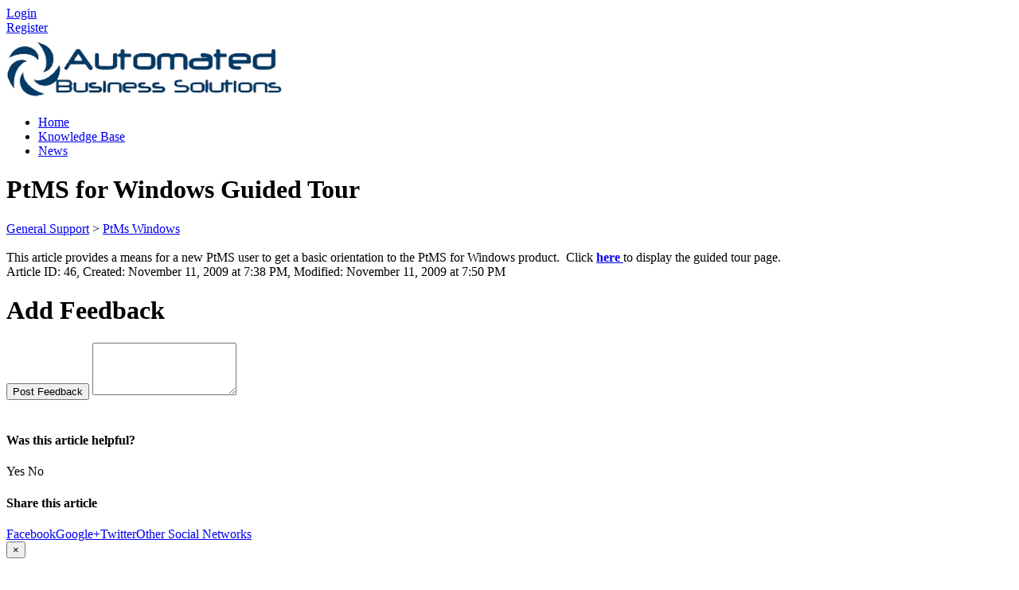

--- FILE ---
content_type: text/html; charset=utf-8
request_url: http://help.abs-pa.com/kb/a46/ptms-for-windows-guided-tour.aspx
body_size: 6503
content:
<!-- Copyright(c) 2003-2026 SmarterTools Inc.  All Rights Reserved. http://www.smartertools.com/ -->


<!DOCTYPE html>
<html>
<head>
<meta http-equiv='X-UA-Compatible' content='IE=edge' />
<meta name='viewport' content='width=device-width, initial-scale=1.0' />
<meta name='apple-mobile-web-app-capable' content='yes' />
<meta name='format-detection' content='telephone=no' />
<link rel='apple-touch-icon-precomposed' href='/Skin/Default/Images/iOS/track/apple-touch-icon.png' />
<link rel='apple-touch-icon-precomposed' sizes='72x72' href='/Skin/Default/Images/iOS/track/apple-touch-ipad.png' />
<link rel='apple-touch-icon-precomposed' sizes='114x114' href='/Skin/Default/Images/iOS/track/apple-touch-iphone4.png' />
<link rel='apple-touch-startup-image' href='/Skin/Default/Images/iOS/track/startup.png' />
<link rel='apple-touch-startup-image' href='/Skin/Default/Images/iOS/track/startup-ipad-pt.png' 
    media='screen and (min-device-width: 481px) and (max-device-width: 1024px) and (orientation:portrait)' />
<link rel='apple-touch-startup-image' href='/Skin/Default/Images/iOS/track/startup-ipad-ls.png' 
    media='screen and (min-device-width: 481px) and (max-device-width: 1024px) and (orientation:landscape)' />
<title>
	PtMS for Windows Guided Tour - Automated Business Solutions
</title>
<style>
	@-webkit-viewport { width: device-width; } @-moz-viewport { width: device-width; }
	ms-viewport { width: device-width; } o-viewport { width: device-width; } viewport { width: device-width; }
</style>
<link rel='stylesheet' href='/Skin/Default/CSS/StyleSheet.ashx?guid=YOPMF5NZO69&fileMask=Portal/Framework/' />
<link rel='stylesheet' href='/Skin/Default/CSS/StyleSheet.ashx?guid=YOPMF5NZO69&fileMask=Portal/&rtl=false&colorScheme=set-p.%232F6E8D%7cbb.%23D1E8FC%7cs.%2399FC0B%7cl.%230088CC%7cpm.%23519cde' />
<script type='text/javascript'>
	var pageProperties = []; pageProperties['VR'] = '/';
</script>
<!--[if lt IE 9]>
	<script src='/scripts/YOPMF5NZO69/ie-overrides.ashx'></script>
<![endif]-->

<style type="text/css">footer .col-md-10:before {content:"Copyright 2016 Automated Business Solutions"; display:block; margin-bottom:8px;}
footer .col-md-10 p {display:none;}</style>
<meta http-equiv="cache-control" content="no-cache"><meta http-equiv="pragma" content="no-cache"></head>

<body class=" ltr" dir="ltr">
    <form action="/kb/a46/ptms-for-windows-guided-tour.aspx" enctype="" id="aspnetForm" method="post" name="aspnetForm" target="">
<div>
<input type="hidden" name="__EVENTTARGET" id="__EVENTTARGET" value="" />
<input type="hidden" name="__EVENTARGUMENT" id="__EVENTARGUMENT" value="" />
<input type="hidden" name="__VIEWSTATE" id="__VIEWSTATE" value="HDx38tFhG3hLrrHPnpGUdpJN/OoXLmgevXoNnaS9agS3RCioP4jnRmnPpT3VUynVx6+bRZgtm8sDFdy9NTzy3DOi5mHAZISNrssGkNf3z+k=" />
</div>

<script type="text/javascript">
//<![CDATA[
var theForm = document.forms['aspnetForm'];
if (!theForm) {
    theForm = document.aspnetForm;
}
function __doPostBack(eventTarget, eventArgument) {
    if (!theForm.onsubmit || (theForm.onsubmit() != false)) {
        theForm.__EVENTTARGET.value = eventTarget;
        theForm.__EVENTARGUMENT.value = eventArgument;
        theForm.submit();
    }
}
//]]>
</script>



<script src="/ScriptResource.axd?d=[base64]" type="text/javascript"></script>
<div>

	<input type="hidden" name="__VIEWSTATEGENERATOR" id="__VIEWSTATEGENERATOR" value="DCC155E4" />
	<input type="hidden" name="__VIEWSTATEENCRYPTED" id="__VIEWSTATEENCRYPTED" value="" />
</div>
        <script type="text/javascript">
//<![CDATA[
Sys.WebForms.PageRequestManager._initialize('ctl00$ScriptManager1', 'aspnetForm', ['tctl00$UpdatePanel1','','tctl00$MPH$UpdatePanel1','','tctl00$MPH$ctl01$UPCommentsHeader','','tctl00$MPH$ctl01$UPComments','','tctl00$MPH$ctl01$UPAddNewComment',''], [], ['ctl00$MPH$ctl01$btnSubmit',''], 90, 'ctl00');
//]]>
</script>


        <div id="chattab"></div>

        <div id="wrap">
            
<div id='masterUserBar'>
<div class='container'>
<div class='row'>
<div class='col-xs-12 masterUserBarRowRight'>
<div class='item'><a data-toggle='modal' role='button' href='#loginModal' class='btn btn-primary btn-sm'>Login</a></div><div class='item'><a href='/Main/frmRegister.aspx' class='btn btn-primary btn-sm'>Register</a></div>
</div>
</div>
</div>
</div>

            <span id="ctl00_UpdatePanel1">
                    <div id="ctl00_TipTextDiv" class="tiptext">
                        
                    </div>
                </span>
            
<header class='MasterHeader'>
<div class='container'>
<div class='logo'>
<a href="http://help.abs-pa.com" title="Automated Business Solutions" target="_blank"><img src="/AvatarHandler.ashx?logoid=3937&key=618916543" alt="Automated Business Solutions" /></a>
</div>
</div>
</header>

            
<!-- TopNavigationBar -->
<div class='container'>
<div class='top-navigation-bar'>
<ul>
<li><a href='/Main/'><div class='fa fa-home fa-fw'></div><div>Home</div></a></li>
<li><a href='/kb/root.aspx' class='selected'><div class='fa fa-book fa-fw'></div><div>Knowledge Base</div></a></li>
<li><a href='/news/root.aspx'><div class='fa fa-rss fa-fw'></div><div>News</div></a></li>
</ul>
</div>
</div>

            
            
    <div class='container'>
        <div itemscope itemtype="http://schema.org/Article">
            <div class="row">
                <div class="col-sm-12">
                    
                </div>
            </div>
            <div id="ctl00_MPH_contents">
                <div class='row'>
                    <div class='article-content col-lg-12 col-md-12 col-sm-12'>
                        <h1 itemprop="name" class='withSubtitle'>
                            PtMS for Windows Guided Tour
                        </h1>
                        <div class='h1-subtitle h1-subtitle-pad-bottom'>
                            <a href = /kb/c1/general-support.aspx>General Support</a> &gt; <a href = /kb/c2/ptms-windows.aspx>PtMs Windows</a>
                        </div>
                    </div>
                </div>

                <div class='row'>
                    <div class='article-content col-lg-8 col-md-8 col-sm-8'>
                        <div itemprop='articleBody'><br />
This article provides a means for a new PtMS user to get a basic orientation to the PtMS for Windows product.  Click <a href="http://download.abs-pa.com/general/ptmswindows/tour/ptms_guidedtour.htm" target="_blank"><strong>here </strong></a>to display the guided tour page. 
</div>
                        
                        <div class='article-footer'><span>Article ID: 46</span>, <span itemprop='datePublished'>Created: November 11, 2009 at 7:38 PM</span>, <span itemprop='dateModified'>Modified: November 11, 2009 at 7:50 PM</span></div>
                        <div id="ctl00_MPH_UpdatePanel1">
	
                            <div id="ctl00_MPH_ctl01_KbCommentsDiv" class="KbComments">
    <div id="ctl00_MPH_ctl01_UPCommentsHeader">
		
                 
        
	</div>   

    <div id="ctl00_MPH_ctl01_UPComments">

	</div>
    
    <div id="ctl00_MPH_ctl01_UPAddNewComment">
		
            <div id="addNewComment">
                <h1 id="ctl00_MPH_ctl01_AddCommentHeaderText" class="EditorHeader">Add Feedback</h1>
                <input type="submit" name="ctl00$MPH$ctl01$btnSubmit" value="Post Feedback" onclick="$(&#39;#loginInfoMessage&#39;)[0].innerHTML = &quot;&lt;div class=&#39;alert alert-info&#39;>You must be logged in to perform this action.&lt;/div>&quot;; $(&#39;#loginModal&#39;).modal(&#39;show&#39;); return false;" id="ctl00_MPH_ctl01_btnSubmit" type="submit" class="btn btn-primary commentButton" style="display:inline; margin-bottom:21px;" />
                <textarea name="ctl00$MPH$ctl01$commentBox" id="commentBox" class="commentBox form-control" rows="4"></textarea>
                
            </div>
        
	</div>
</div>

</div>
                    </div>

                    <div class='col-lg-4 col-md-4 col-sm-4'>
                        <div class='side-links'>
                            

<div>
    <h4>Was this article helpful?</h4>

    <div id="votingButtonArea" class="vote-buttons" style="display:;">
        <a id="A1" class="btn btn-default btn-sm" onclick="frmKbArticle_voteUpClicked(this)" 
            data-kbarticleid="46">Yes</a>
        <a id="A2" class="btn btn-default btn-sm" onclick="frmKbArticle_voteDownClicked(this)" 
            data-kbarticleid="46">No</a>
    </div>

    <div id="votingResultsArea" style="display:none;">
        <div class='links'>Thanks for your feedback...</div>
    </div>

    <div id="votingButtonHelpfulCount" class="links notopmargin"></div>

</div>

                            
                            
                            <h4>Share this article</h4><div class='links'><a target='_blank' href='http://www.facebook.com/sharer.php?u=http%3a%2f%2fhelp.abs-pa.com%2fkb%2fa46%2fptms-for-windows-guided-tour.aspx&amp;t=PtMS+for+Windows+Guided+Tour'><i class='fa fa-facebook-square fa-lg fa-fw'></i><span>Facebook</span></a><a target='_blank' href='https://plus.google.com/share?url=http%3a%2f%2fhelp.abs-pa.com%2fkb%2fa46%2fptms-for-windows-guided-tour.aspx'><i class='fa fa-google-plus-square fa-lg fa-fw'></i><span>Google+</span></a><a target='_blank' href='http://twitter.com/home?status=PtMS+for+Windows+Guided+Tour+http%3a%2f%2fhelp.abs-pa.com%2fkb%2fa46%2fview'><i class='fa fa-twitter-square fa-lg fa-fw'></i><span>Twitter</span></a><a href='#shareModal' data-toggle='modal'><i class='fa fa-share-square fa-lg fa-fw'></i><span>Other Social Networks</span></a><div class='modal fade' id='shareModal' tabindex='-1' role='dialog' aria-labelledby='shareModalLabel' aria-hidden='true'><div class='modal-dialog'><div class='modal-content'><div class='modal-header'>   <button type='button' class='close' data-dismiss='modal' aria-hidden='true'>&times;</button>   <h4 class='modal-title' id='shareModalLabel'>Share With Others</h4></div><div class='modal-body sharing-dialog'><div class='row'><div class='col-sm-4'><a href='http://www.blinklist.com/index.php?Action=Blink/addblink.php&amp;Description=&amp;Url=http%3a%2f%2fhelp.abs-pa.com%2fkb%2fa46%2fptms-for-windows-guided-tour.aspx&amp;Title=SmarterTools+Inc.' target='_blank' class='btn btn-default btn-block'>BlinkList</a></div><div class='col-sm-4'><a href='http://blogmarks.net/my/new.php?mini=1&amp;simple=1&amp;url=http%3a%2f%2fhelp.abs-pa.com%2fkb%2fa46%2fptms-for-windows-guided-tour.aspx&amp;title=SmarterTools+Inc.' target='_blank' class='btn btn-default btn-block'>Blogmarks</a></div><div class='col-sm-4'><a href='http://del.icio.us/post?url=http%3a%2f%2fhelp.abs-pa.com%2fkb%2fa46%2fptms-for-windows-guided-tour.aspx&amp;title=SmarterTools+Inc.' target='_blank' class='btn btn-default btn-block'>del.icio.us</a></div></div><div class='row'><div class='col-sm-4'><a href='http://digg.com/submit?phase=2&amp;url=http%3a%2f%2fhelp.abs-pa.com%2fkb%2fa46%2fptms-for-windows-guided-tour.aspx&amp;title=SmarterTools+Inc.' target='_blank' class='btn btn-default btn-block'>Digg</a></div><div class='col-sm-4'><a href='http://www.diigo.com/post?url=http%3a%2f%2fhelp.abs-pa.com%2fkb%2fa46%2fptms-for-windows-guided-tour.aspx&amp;title=SmarterTools+Inc.' target='_blank' class='btn btn-default btn-block'>Diigo</a></div><div class='col-sm-4'><a href='http://www.facebook.com/sharer.php?u=http%3a%2f%2fhelp.abs-pa.com%2fkb%2fa46%2fptms-for-windows-guided-tour.aspx&amp;t=SmarterTools+Inc.' target='_blank' class='btn btn-default btn-block'>Facebook</a></div></div><div class='row'><div class='col-sm-4'><a href='http://friendfeed.com/?url=http%3a%2f%2fhelp.abs-pa.com%2fkb%2fa46%2fptms-for-windows-guided-tour.aspx&amp;title=SmarterTools+Inc.' target='_blank' class='btn btn-default btn-block'>FriendFeed</a></div><div class='col-sm-4'><a href='https://plus.google.com/share?url=http%3a%2f%2fhelp.abs-pa.com%2fkb%2fa46%2fptms-for-windows-guided-tour.aspx' target='_blank' class='btn btn-default btn-block'>Google+</a></div><div class='col-sm-4'><a href='http://www.linkedin.com/shareArticle?mini=true&amp;url=http%3a%2f%2fhelp.abs-pa.com%2fkb%2fa46%2fptms-for-windows-guided-tour.aspx&amp;title=SmarterTools+Inc.' target='_blank' class='btn btn-default btn-block'>LinkedIn</a></div></div><div class='row'><div class='col-sm-4'><a href='http://www.netvouz.com/action/submitBookmark?url=http%3a%2f%2fhelp.abs-pa.com%2fkb%2fa46%2fptms-for-windows-guided-tour.aspx&amp;title=SmarterTools+Inc.&amp;description=SmarterTools+Inc.' target='_blank' class='btn btn-default btn-block'>Netvouz</a></div><div class='col-sm-4'><a href='http://www.newsvine.com/_tools/seed&amp;save?u=http%3a%2f%2fhelp.abs-pa.com%2fkb%2fa46%2fptms-for-windows-guided-tour.aspx&amp;h=SmarterTools+Inc.' target='_blank' class='btn btn-default btn-block'>NewsVine</a></div><div class='col-sm-4'><a href='http://reddit.com/submit?url=http%3a%2f%2fhelp.abs-pa.com%2fkb%2fa46%2fptms-for-windows-guided-tour.aspx&amp;title=SmarterTools+Inc.' target='_blank' class='btn btn-default btn-block'>Reddit</a></div></div><div class='row'><div class='col-sm-4'><a href='http://www.stumbleupon.com/submit?url=http%3a%2f%2fhelp.abs-pa.com%2fkb%2fa46%2fptms-for-windows-guided-tour.aspx&amp;title=SmarterTools+Inc.' target='_blank' class='btn btn-default btn-block'>StumbleUpon</a></div><div class='col-sm-4'><a href='http://www.tumblr.com/share?v=3&amp;u=http%3a%2f%2fhelp.abs-pa.com%2fkb%2fa46%2fptms-for-windows-guided-tour.aspx&amp;t=SmarterTools+Inc.' target='_blank' class='btn btn-default btn-block'>Tumblr</a></div><div class='col-sm-4'><a href='http://twitter.com/home?status=SmarterTools+Inc.+http%3a%2f%2fhelp.abs-pa.com%2fkb%2fa46%2fview' target='_blank' class='btn btn-default btn-block'>Twitter</a></div></div><div class='row'><div class='col-sm-4'><a href='http://bookmarks.yahoo.com/toolbar/savebm?u=http%3a%2f%2fhelp.abs-pa.com%2fkb%2fa46%2fptms-for-windows-guided-tour.aspx&amp;t=SmarterTools+Inc.' target='_blank' class='btn btn-default btn-block'>Yahoo Bookmarks</a></div></div></div><div class='modal-footer'><button class='btn btn-default' data-dismiss='modal' aria-hidden='true' type='button'>Cancel</button></div></div></div></div><a href='#' onclick='window.focus(); window.print();'><i class='fa fa-print fa-lg fa-fw'></i><span>Print</span></a></div>
                            
                        </div>
                    </div>
                </div>
            </div>
        </div>
    </div>

            <div id="push"></div>
        </div>
        
<!-- MasterFooter -->
<footer>
<div class='container'>
<div class='row'>
<div class='col-md-10'>
<p><a href='https://www.smartertools.com/smartertrack/online-help-desk'>Help Desk Software</a> powered by <a href='http://www.smartertools.com/'>SmarterTrack 12.4</a></p>
<p>&copy; 2003-2026 <a href='http://www.smartertools.com/' target='_blank'>SmarterTools Inc.</a></p>
<p>By using this site, you are accepting cookies to store user state and login information.</p>
</div>
</div>
</div>
</footer>


        <asp:UpdatePanel UpdateMode="Conditional" ChildrenAsTriggers="false">
            
            <div id="ctl00_forgotPassModal" class="modal fade" tabindex="-1" role="dialog" aria-labelledby="forgotPassModalLabel" aria-hidden="true">
                <div class="modal-dialog">
                    <div class="modal-content">
                        <div class="modal-header">
                            <button id="btnForgotPasswordX" type="button" class="close" data-dismiss="modal" aria-hidden="true" clientidmode="Static">&times;</button>
                            <h4 id="ctl00_forgotPassTitle" class="modal-title">Forgot Login</h4>
                        </div>
                        <div class="modal-body">
                            <div id="forgotPassMessage"></div>
                            <p id="ctl00_forgotPassInstructions"><p>
Trouble logging in?  Simply enter your email address OR username in order to reset your password.
</p><p>
For faster and more reliable delivery, add <b>support&#64;abs-pa.com</b> to your trusted senders list in your email software.
</p></p>
                            <br />
                            <div class="form-horizontal" role="form">
                                <div class="form-group">
                                    <label class="col-md-3 control-label" for="EmailBox">
                                        Email Address</label>
                                    <div class="col-md-9">
                                        <div class="controls">
                                            <input name="ctl00$EmailBox" type="text" size="40" id="EmailBox" class="form-control" />
                                        </div>
                                    </div>
                                     <label id="ctl00_CenterOr" style="width:100%; text-align:center;">OR</label>
                                     <label class="col-md-3 control-label" for="UserNameBox">
                                        Username</label>
                                    <div class="col-md-9">
                                        <div class="controls">
                                            <input name="ctl00$UserNameBox" type="text" size="40" id="UserNameBox" class="form-control" />
                                        </div>
                                    </div>
                                </div>
                            </div>
                            <br />
                        </div>
                        <div class="modal-footer">

                            <button id="btnCancelFogotPassword" type="button" class="btn btn-default" data-dismiss="modal" clientidmode="Static">
                                Cancel</button>
                            <button type="button" class="btn btn-primary" data-dismiss="modal" id="sendResetEmail">
                                Reset Email</button>
                        </div>
                    </div>
                </div>
            </div>
        </asp:UpdatePanel>

        
        <div class="modal fade" id="loginModal" tabindex="-1" role="dialog" aria-labelledby="loginModalLabel" aria-hidden="true">
            <div class='modal-dialog'>
                <div class='modal-content'>
                    <div class="modal-header">
                        <button id="btnLoginX" type="button" class="close" data-dismiss="modal" aria-hidden="true" clientidmode="Static">&times;</button>
                        <h4 id="loginModalLabel" class="modal-title">Please log in below</h4>
                    </div>
                    <div class="modal-body">
                        <div id="loginMessage"></div>
                        <div id="loginInfoMessage"></div>
                        <div class="form-horizontal" role="form">
                            <div class="form-group">
                                <label id="ctl00_lblUsername" class="col-sm-3 control-label" for="loginUsername">Username</label>
                                <div class="col-sm-9">
                                    <div class="input-group">
                                        <span class='input-group-addon'><i class='fa fa-user fa-fw'></i></span>
                                        <input name="ctl00$loginUsername" type="text" id="loginUsername" class="form-control" placeholder="Username" />
                                    </div>
                                </div>
                            </div>
                            <div class="form-group">
                                <label id="ctl00_lblPassword" class="col-sm-3 control-label" for="loginPassword">Password</label>
                                <div class="col-sm-9">
                                    <div class="input-group">
                                        <span class="input-group-addon"><i class="fa fa-key fa-fw"></i></span>
                                        <input name="ctl00$loginPassword" type="password" id="loginPassword" class="form-control" placeholder="Password" />
                                    </div>
                                </div>
                            </div>
                            <div class="form-group">
                                <div class="col-sm-offset-3 col-sm-9">
                                    <div class="checkbox">
                                        <label>
                                            <input type="checkbox" id="loginRememberMe">
                                            Remember Me
                                        </label>
                                    </div>
                                </div>
                            </div>
                            <div class="form-group">
                                <div class="col-sm-offset-3 col-sm-9">
                                    <a href="../MasterPages/#" id="ctl00_lnkForgotPassword" onclick="$(&#39;#loginModal&#39;).modal(&#39;hide&#39;); $(&#39;#ctl00_forgotPassModal&#39;).modal(&#39;show&#39;); return false;">Forgot your password?</a>
                                </div>
                            </div>
                        </div>
                    </div>
                    <div class="modal-footer">
                        <button id="btnCloseLogin" class="btn btn-default" data-dismiss="modal" aria-hidden="true" type="button">Close</button>
                        <button onclick="__doPostBack('ctl00$btnRegister','')" id="ctl00_btnRegister" class="btn btn-default" data-dismiss="modal" aria-hidden="true" type="button">Register</button>
                        <button id="loginSubmitButton" class="btn btn-primary noFadeDisabled">Login</button>
                    </div>
                </div>
            </div>
        </div>

        <!-- NOT LOGGED IN MODAL -->
        <div class="modal fade" id="notLoggedIn" tabindex="-1" role="dialog" aria-labelledby="myModalLabel" aria-hidden="true">
            <div class="modal-dialog">
                <div class="modal-content">
                    <div class="modal-header">
                        <button type="button" class="close" data-dismiss="modal" aria-hidden="true">&times;</button>
                        <h3 id="ctl00_notLoggedInTitle" class="modal-title">Not Logged In</h3>
                    </div>
                    <div class="modal-body">
                        <div class="form-horizontal" role="form">
                            <div class="form-group">
                                <span id="ctl00_notLoggedInText" class="col-md-12 control-label" for="EmailBox">You must be logged in to perform this action.</span>
                            </div>
                        </div>
                    </div>
                    <div class="modal-footer">
                        <button type="button" class="btn btn-default" data-dismiss="modal">Ok</button>
                    </div>
                </div>
            </div>
        </div>

        
        <script type="text/javascript" src="/scripts/YOPMF5NZO69/jquery.ashx"></script>

        <!--Reference the SignalR library. -->
        <script src="/Scripts/jquery.signalR-2.2.0.min.js"></script>
        <!--Reference the autogenerated SignalR hub script. -->
        <script src="/signalr/hubs"></script>

        
    
	<script type="text/javascript" src="/scripts/YOPMF5NZO69/masks.ashx?fileMask=Specific/Comments"></script>

    
	<script type="text/javascript" src="/scripts/YOPMF5NZO69/masks.ashx?fileMask=Specific/Ratings;HyperWindow.js;HyperSwipe.js"></script>

    <script language="javascript" type="text/javascript">
        function frmKbArticle_voteDownClicked(thisItem) {
            var kbArticleID = $(thisItem).attr('data-kbArticleID');
            $.ajax({
                context: thisItem,
                url: '/HttpHandlers/Portal/KB/VoteDown.ashx',
                type: 'post',
                dataType: 'json',
                success: function (data) {
                    $('#votingButtonArea').hide();
                    $('#votingButtonHelpfulCount').text(data.results.helpfulNote);
                    $('#votingResultsArea').show();
                },
                data: { kbArticleID: kbArticleID }
            });
        }

        function frmKbArticle_voteUpClicked(thisItem) {
            var kbArticleID = $(thisItem).attr('data-kbArticleID');
            $.ajax({
                context: thisItem,
                url: '/HttpHandlers/Portal/KB/VoteUp.ashx',
                type: 'post',
                dataType: 'json',
                success: function (data) {
                    $('#votingButtonArea').hide();
                    $('#votingButtonHelpfulCount').text(data.results.helpfulNote);
                    $('#votingResultsArea').show();
                },
                data: { kbArticleID: kbArticleID }
            });
        }
    </script>

        <script type="text/javascript" src="/scripts/YOPMF5NZO69/portal-common.ashx"></script>
        <script>
            var cookieEnabled = (navigator.cookieEnabled) ? true : false;

            if (typeof navigator.cookieEnabled == "undefined" && !cookieEnabled) {
                document.cookie = "testcookie";
                cookieEnabled = (document.cookie.indexOf("testcookie") != -1) ? true : false;
            }

            if (!cookieEnabled) {
                $('#loginMessage').html("<div class='alert alert-danger'><i class='fa fa-exclamation-triangle fa-2x pull-left'></i>" + "Cookies Must Be Enabled To Login" + "</div>");
            }
        </script>
        
        <script>
(function() {
  var c = document.createElement('script');
  c.type = 'text/javascript'; c.async = true;
  c.src = "/ChatLink.ashx?id=chattab&config=0";
  var s = document.getElementsByTagName('script')[0];
  s.parentNode.insertBefore(c,s);
})();
</script>


    
<script>
function smarterTrackWhosOn_TrackPage(a) {
a.TrackPage();
}
</script>
<script type='text/javascript' src='/ST.ashx?scriptonly=true'></script>

<script type="text/javascript">
//<![CDATA[
 $('#commentBox').focus(function() {$('#loginInfoMessage')[0].innerHTML = "<div class='alert alert-info'>You must be logged in to perform this action.</div>"; $('#loginModal').modal('show'); return false;});//]]>
</script>
</form>
</body>
</html>


--- FILE ---
content_type: text/javascript
request_url: http://help.abs-pa.com/scripts/YOPMF5NZO69/portal-common.ashx
body_size: 12327
content:
/* bootstrap.min.js - CACHE HIT */

/*!
 * Bootstrap v3.0.0
 *
 * Copyright 2013 Twitter, Inc
 * Licensed under the Apache License v2.0
 * http://www.apache.org/licenses/LICENSE-2.0
 *
 * Designed and built with all the love in the world @twitter by @mdo and @fat.
 */

+function(a){"use strict";var b='[data-dismiss="alert"]',c=function(c){a(c).on("click",b,this.close)};c.prototype.close=function(b){function f(){e.trigger("closed.bs.alert").remove()}var c=a(this),d=c.attr("data-target");d||(d=c.attr("href"),d=d&&d.replace(/.*(?=#[^\s]*$)/,""));var e=a(d);b&&b.preventDefault(),e.length||(e=c.hasClass("alert")?c:c.parent()),e.trigger(b=a.Event("close.bs.alert"));if(b.isDefaultPrevented())return;e.removeClass("in"),a.support.transition&&e.hasClass("fade")?e.one(a.support.transition.end,f).emulateTransitionEnd(150):f()};var d=a.fn.alert;a.fn.alert=function(b){return this.each(function(){var d=a(this),e=d.data("bs.alert");e||d.data("bs.alert",e=new c(this)),typeof b=="string"&&e[b].call(d)})},a.fn.alert.Constructor=c,a.fn.alert.noConflict=function(){return a.fn.alert=d,this},a(document).on("click.bs.alert.data-api",b,c.prototype.close)}(window.jQuery),+function(a){"use strict";var b=function(c,d){this.$element=a(c),this.options=a.extend({},b.DEFAULTS,d)};b.DEFAULTS={loadingText:"loading..."},b.prototype.setState=function(a){var b="disabled",c=this.$element,d=c.is("input")?"val":"html",e=c.data();a+="Text",e.resetText||c.data("resetText",c[d]()),c[d](e[a]||this.options[a]),setTimeout(function(){a=="loadingText"?c.addClass(b).attr(b,b):c.removeClass(b).removeAttr(b)},0)},b.prototype.toggle=function(){var a=this.$element.closest('[data-toggle="buttons"]');if(a.length){var b=this.$element.find("input").prop("checked",!this.$element.hasClass("active")).trigger("change");b.prop("type")==="radio"&&a.find(".active").removeClass("active")}this.$element.toggleClass("active")};var c=a.fn.button;a.fn.button=function(c){return this.each(function(){var d=a(this),e=d.data("bs.button"),f=typeof c=="object"&&c;e||d.data("bs.button",e=new b(this,f)),c=="toggle"?e.toggle():c&&e.setState(c)})},a.fn.button.Constructor=b,a.fn.button.noConflict=function(){return a.fn.button=c,this},a(document).on("click.bs.button.data-api","[data-toggle^=button]",function(b){var c=a(b.target);c.hasClass("btn")||(c=c.closest(".btn")),c.button("toggle"),b.preventDefault()})}(window.jQuery),+function(a){"use strict";var b=function(b,c){this.$element=a(b),this.$indicators=this.$element.find(".carousel-indicators"),this.options=c,this.paused=this.sliding=this.interval=this.$active=this.$items=null,this.options.pause=="hover"&&this.$element.on("mouseenter",a.proxy(this.pause,this)).on("mouseleave",a.proxy(this.cycle,this))};b.DEFAULTS={interval:5e3,pause:"hover",wrap:!0},b.prototype.cycle=function(b){return b||(this.paused=!1),this.interval&&clearInterval(this.interval),this.options.interval&&!this.paused&&(this.interval=setInterval(a.proxy(this.next,this),this.options.interval)),this},b.prototype.getActiveIndex=function(){return this.$active=this.$element.find(".item.active"),this.$items=this.$active.parent().children(),this.$items.index(this.$active)},b.prototype.to=function(b){var c=this,d=this.getActiveIndex();if(b>this.$items.length-1||b<0)return;return this.sliding?this.$element.one("slid",function(){c.to(b)}):d==b?this.pause().cycle():this.slide(b>d?"next":"prev",a(this.$items[b]))},b.prototype.pause=function(b){return b||(this.paused=!0),this.$element.find(".next, .prev").length&&a.support.transition.end&&(this.$element.trigger(a.support.transition.end),this.cycle(!0)),this.interval=clearInterval(this.interval),this},b.prototype.next=function(){if(this.sliding)return;return this.slide("next")},b.prototype.prev=function(){if(this.sliding)return;return this.slide("prev")},b.prototype.slide=function(b,c){var d=this.$element.find(".item.active"),e=c||d[b](),f=this.interval,g=b=="next"?"left":"right",h=b=="next"?"first":"last",i=this;if(!e.length){if(!this.options.wrap)return;e=this.$element.find(".item")[h]()}this.sliding=!0,f&&this.pause();var j=a.Event("slide.bs.carousel",{relatedTarget:e[0],direction:g});if(e.hasClass("active"))return;this.$indicators.length&&(this.$indicators.find(".active").removeClass("active"),this.$element.one("slid",function(){var b=a(i.$indicators.children()[i.getActiveIndex()]);b&&b.addClass("active")}));if(a.support.transition&&this.$element.hasClass("slide")){this.$element.trigger(j);if(j.isDefaultPrevented())return;e.addClass(b),e[0].offsetWidth,d.addClass(g),e.addClass(g),d.one(a.support.transition.end,function(){e.removeClass([b,g].join(" ")).addClass("active"),d.removeClass(["active",g].join(" ")),i.sliding=!1,setTimeout(function(){i.$element.trigger("slid")},0)}).emulateTransitionEnd(600)}else{this.$element.trigger(j);if(j.isDefaultPrevented())return;d.removeClass("active"),e.addClass("active"),this.sliding=!1,this.$element.trigger("slid")}return f&&this.cycle(),this};var c=a.fn.carousel;a.fn.carousel=function(c){return this.each(function(){var d=a(this),e=d.data("bs.carousel"),f=a.extend({},b.DEFAULTS,d.data(),typeof c=="object"&&c),g=typeof c=="string"?c:f.slide;e||d.data("bs.carousel",e=new b(this,f)),typeof c=="number"?e.to(c):g?e[g]():f.interval&&e.pause().cycle()})},a.fn.carousel.Constructor=b,a.fn.carousel.noConflict=function(){return a.fn.carousel=c,this},a(document).on("click.bs.carousel.data-api","[data-slide], [data-slide-to]",function(b){var c=a(this),d,e=a(c.attr("data-target")||(d=c.attr("href"))&&d.replace(/.*(?=#[^\s]+$)/,"")),f=a.extend({},e.data(),c.data()),g=c.attr("data-slide-to");g&&(f.interval=!1),e.carousel(f),(g=c.attr("data-slide-to"))&&e.data("bs.carousel").to(g),b.preventDefault()}),a(window).on("load",function(){a('[data-ride="carousel"]').each(function(){var b=a(this);b.carousel(b.data())})})}(window.jQuery),+function(a){function e(){a(b).remove(),a(c).each(function(b){var c=f(a(this));if(!c.hasClass("open"))return;c.trigger(b=a.Event("hide.bs.dropdown"));if(b.isDefaultPrevented())return;c.removeClass("open").trigger("hidden.bs.dropdown")})}function f(b){var c=b.attr("data-target");c||(c=b.attr("href"),c=c&&/#/.test(c)&&c.replace(/.*(?=#[^\s]*$)/,""));var d=c&&a(c);return d&&d.length?d:b.parent()}"use strict";var b=".dropdown-backdrop",c="[data-toggle=dropdown]",d=function(b){var c=a(b).on("click.bs.dropdown",this.toggle)};d.prototype.toggle=function(b){var c=a(this);if(c.is(".disabled, :disabled"))return;var d=f(c),g=d.hasClass("open");e();if(!g){"ontouchstart"in document.documentElement&&!d.closest(".navbar-nav").length&&a('<div class="dropdown-backdrop"/>').insertAfter(a(this)).on("click",e),d.trigger(b=a.Event("show.bs.dropdown"));if(b.isDefaultPrevented())return;d.toggleClass("open").trigger("shown.bs.dropdown"),c.focus()}return!1},d.prototype.keydown=function(b){if(!/(38|40|27)/.test(b.keyCode))return;var d=a(this);b.preventDefault(),b.stopPropagation();if(d.is(".disabled, :disabled"))return;var e=f(d),g=e.hasClass("open");if(!g||g&&b.keyCode==27)return b.which==27&&e.find(c).focus(),d.click();var h=a("[role=menu] li:not(.divider):visible a",e);if(!h.length)return;var i=h.index(h.filter(":focus"));b.keyCode==38&&i>0&&i--,b.keyCode==40&&i<h.length-1&&i++,~i||(i=0),h.eq(i).focus()};var g=a.fn.dropdown;a.fn.dropdown=function(b){return this.each(function(){var c=a(this),e=c.data("dropdown");e||c.data("dropdown",e=new d(this)),typeof b=="string"&&e[b].call(c)})},a.fn.dropdown.Constructor=d,a.fn.dropdown.noConflict=function(){return a.fn.dropdown=g,this},a(document).on("click.bs.dropdown.data-api",e).on("click.bs.dropdown.data-api",".dropdown form",function(a){a.stopPropagation()}).on("click.bs.dropdown.data-api",c,d.prototype.toggle).on("keydown.bs.dropdown.data-api",c+", [role=menu]",d.prototype.keydown)}(window.jQuery),+function(a){"use strict";var b=function(b,c){this.options=c,this.$element=a(b),this.$backdrop=this.isShown=null,this.options.remote&&this.$element.load(this.options.remote)};b.DEFAULTS={backdrop:!0,keyboard:!0,show:!0},b.prototype.toggle=function(a){return this[this.isShown?"hide":"show"](a)},b.prototype.show=function(b){var c=this,d=a.Event("show.bs.modal",{relatedTarget:b});this.$element.trigger(d);if(this.isShown||d.isDefaultPrevented())return;this.isShown=!0,this.escape(),this.$element.on("click.dismiss.modal",'[data-dismiss="modal"]',a.proxy(this.hide,this)),this.backdrop(function(){var d=a.support.transition&&c.$element.hasClass("fade");c.$element.parent().length||c.$element.appendTo(document.body),c.$element.show(),d&&c.$element[0].offsetWidth,c.$element.addClass("in").attr("aria-hidden",!1),c.enforceFocus();var e=a.Event("shown.bs.modal",{relatedTarget:b});d?c.$element.find(".modal-dialog").one(a.support.transition.end,function(){c.$element.focus().trigger(e)}).emulateTransitionEnd(300):c.$element.focus().trigger(e)})},b.prototype.hide=function(b){b&&b.preventDefault(),b=a.Event("hide.bs.modal"),this.$element.trigger(b);if(!this.isShown||b.isDefaultPrevented())return;this.isShown=!1,this.escape(),a(document).off("focusin.bs.modal"),this.$element.removeClass("in").attr("aria-hidden",!0).off("click.dismiss.modal"),a.support.transition&&this.$element.hasClass("fade")?this.$element.one(a.support.transition.end,a.proxy(this.hideModal,this)).emulateTransitionEnd(300):this.hideModal()},b.prototype.enforceFocus=function(){a(document).off("focusin.bs.modal").on("focusin.bs.modal",a.proxy(function(a){this.$element[0]!==a.target&&!this.$element.has(a.target).length&&this.$element.focus()},this))},b.prototype.escape=function(){this.isShown&&this.options.keyboard?this.$element.on("keyup.dismiss.bs.modal",a.proxy(function(a){a.which==27&&this.hide()},this)):this.isShown||this.$element.off("keyup.dismiss.bs.modal")},b.prototype.hideModal=function(){var a=this;this.$element.hide(),this.backdrop(function(){a.removeBackdrop(),a.$element.trigger("hidden.bs.modal")})},b.prototype.removeBackdrop=function(){this.$backdrop&&this.$backdrop.remove(),this.$backdrop=null},b.prototype.backdrop=function(b){var c=this,d=this.$element.hasClass("fade")?"fade":"";if(this.isShown&&this.options.backdrop){var e=a.support.transition&&d;this.$backdrop=a('<div class="modal-backdrop '+d+'" />').appendTo(document.body),this.$element.on("click.dismiss.modal",a.proxy(function(a){if(a.target!==a.currentTarget)return;this.options.backdrop=="static"?this.$element[0].focus.call(this.$element[0]):this.hide.call(this)},this)),e&&this.$backdrop[0].offsetWidth,this.$backdrop.addClass("in");if(!b)return;e?this.$backdrop.one(a.support.transition.end,b).emulateTransitionEnd(150):b()}else!this.isShown&&this.$backdrop?(this.$backdrop.removeClass("in"),a.support.transition&&this.$element.hasClass("fade")?this.$backdrop.one(a.support.transition.end,b).emulateTransitionEnd(150):b()):b&&b()};var c=a.fn.modal;a.fn.modal=function(c,d){return this.each(function(){var e=a(this),f=e.data("bs.modal"),g=a.extend({},b.DEFAULTS,e.data(),typeof c=="object"&&c);f||e.data("bs.modal",f=new b(this,g)),typeof c=="string"?f[c](d):g.show&&f.show(d)})},a.fn.modal.Constructor=b,a.fn.modal.noConflict=function(){return a.fn.modal=c,this},a(document).on("click.bs.modal.data-api",'[data-toggle="modal"]',function(b){var c=a(this),d=c.attr("href"),e=a(c.attr("data-target")||d&&d.replace(/.*(?=#[^\s]+$)/,"")),f=e.data("modal")?"toggle":a.extend({remote:!/#/.test(d)&&d},e.data(),c.data());b.preventDefault(),e.modal(f,this).one("hide",function(){c.is(":visible")&&c.focus()})}),a(document).on("show.bs.modal",".modal",function(){a(document.body).addClass("modal-open")}).on("hidden.bs.modal",".modal",function(){a(document.body).removeClass("modal-open")})}(window.jQuery),+function(a){"use strict";var b=function(a,b){this.type=this.options=this.enabled=this.timeout=this.hoverState=this.$element=null,this.init("tooltip",a,b)};b.DEFAULTS={animation:!0,placement:"top",selector:!1,template:'<div class="tooltip"><div class="tooltip-arrow"></div><div class="tooltip-inner"></div></div>',trigger:"hover focus",title:"",delay:0,html:!1,container:!1},b.prototype.init=function(b,c,d){this.enabled=!0,this.type=b,this.$element=a(c),this.options=this.getOptions(d);var e=this.options.trigger.split(" ");for(var f=e.length;f--;){var g=e[f];if(g=="click")this.$element.on("click."+this.type,this.options.selector,a.proxy(this.toggle,this));else if(g!="manual"){var h=g=="hover"?"mouseenter":"focus",i=g=="hover"?"mouseleave":"blur";this.$element.on(h+"."+this.type,this.options.selector,a.proxy(this.enter,this)),this.$element.on(i+"."+this.type,this.options.selector,a.proxy(this.leave,this))}}this.options.selector?this._options=a.extend({},this.options,{trigger:"manual",selector:""}):this.fixTitle()},b.prototype.getDefaults=function(){return b.DEFAULTS},b.prototype.getOptions=function(b){return b=a.extend({},this.getDefaults(),this.$element.data(),b),b.delay&&typeof b.delay=="number"&&(b.delay={show:b.delay,hide:b.delay}),b},b.prototype.getDelegateOptions=function(){var b={},c=this.getDefaults();return this._options&&a.each(this._options,function(a,d){c[a]!=d&&(b[a]=d)}),b},b.prototype.enter=function(b){var c=b instanceof this.constructor?b:a(b.currentTarget)[this.type](this.getDelegateOptions()).data("bs."+this.type);clearTimeout(c.timeout),c.hoverState="in";if(!c.options.delay||!c.options.delay.show)return c.show();c.timeout=setTimeout(function(){c.hoverState=="in"&&c.show()},c.options.delay.show)},b.prototype.leave=function(b){var c=b instanceof this.constructor?b:a(b.currentTarget)[this.type](this.getDelegateOptions()).data("bs."+this.type);clearTimeout(c.timeout),c.hoverState="out";if(!c.options.delay||!c.options.delay.hide)return c.hide();c.timeout=setTimeout(function(){c.hoverState=="out"&&c.hide()},c.options.delay.hide)},b.prototype.show=function(){var b=a.Event("show.bs."+this.type);if(this.hasContent()&&this.enabled){this.$element.trigger(b);if(b.isDefaultPrevented())return;var c=this.tip();this.setContent(),this.options.animation&&c.addClass("fade");var d=typeof this.options.placement=="function"?this.options.placement.call(this,c[0],this.$element[0]):this.options.placement,e=/\s?auto?\s?/i,f=e.test(d);f&&(d=d.replace(e,"")||"top"),c.detach().css({top:0,left:0,display:"block"}).addClass(d),this.options.container?c.appendTo(this.options.container):c.insertAfter(this.$element);var g=this.getPosition(),h=c[0].offsetWidth,i=c[0].offsetHeight;if(f){var j=this.$element.parent(),k=d,l=document.documentElement.scrollTop||document.body.scrollTop,m=this.options.container=="body"?window.innerWidth:j.outerWidth(),n=this.options.container=="body"?window.innerHeight:j.outerHeight(),o=this.options.container=="body"?0:j.offset().left;d=d=="bottom"&&g.top+g.height+i-l>n?"top":d=="top"&&g.top-l-i<0?"bottom":d=="right"&&g.right+h>m?"left":d=="left"&&g.left-h<o?"right":d,c.removeClass(k).addClass(d)}var p=this.getCalculatedOffset(d,g,h,i);this.applyPlacement(p,d),this.$element.trigger("shown.bs."+this.type)}},b.prototype.applyPlacement=function(a,b){var c,d=this.tip(),e=d[0].offsetWidth,f=d[0].offsetHeight,g=parseInt(d.css("margin-top"),10),h=parseInt(d.css("margin-left"),10);isNaN(g)&&(g=0),isNaN(h)&&(h=0),a.top=a.top+g,a.left=a.left+h,d.offset(a).addClass("in");var i=d[0].offsetWidth,j=d[0].offsetHeight;b=="top"&&j!=f&&(c=!0,a.top=a.top+f-j);if(/bottom|top/.test(b)){var k=0;a.left<0&&(k=a.left*-2,a.left=0,d.offset(a),i=d[0].offsetWidth,j=d[0].offsetHeight),this.replaceArrow(k-e+i,i,"left")}else this.replaceArrow(j-f,j,"top");c&&d.offset(a)},b.prototype.replaceArrow=function(a,b,c){this.arrow().css(c,a?50*(1-a/b)+"%":"")},b.prototype.setContent=function(){var a=this.tip(),b=this.getTitle();a.find(".tooltip-inner")[this.options.html?"html":"text"](b),a.removeClass("fade in top bottom left right")},b.prototype.hide=function(){function e(){b.hoverState!="in"&&c.detach()}var b=this,c=this.tip(),d=a.Event("hide.bs."+this.type);this.$element.trigger(d);if(d.isDefaultPrevented())return;return c.removeClass("in"),a.support.transition&&this.$tip.hasClass("fade")?c.one(a.support.transition.end,e).emulateTransitionEnd(150):e(),this.$element.trigger("hidden.bs."+this.type),this},b.prototype.fixTitle=function(){var a=this.$element;(a.attr("title")||typeof a.attr("data-original-title")!="string")&&a.attr("data-original-title",a.attr("title")||"").attr("title","")},b.prototype.hasContent=function(){return this.getTitle()},b.prototype.getPosition=function(){var b=this.$element[0];return a.extend({},typeof b.getBoundingClientRect=="function"?b.getBoundingClientRect():{width:b.offsetWidth,height:b.offsetHeight},this.$element.offset())},b.prototype.getCalculatedOffset=function(a,b,c,d){return a=="bottom"?{top:b.top+b.height,left:b.left+b.width/2-c/2}:a=="top"?{top:b.top-d,left:b.left+b.width/2-c/2}:a=="left"?{top:b.top+b.height/2-d/2,left:b.left-c}:{top:b.top+b.height/2-d/2,left:b.left+b.width}},b.prototype.getTitle=function(){var a,b=this.$element,c=this.options;return a=b.attr("data-original-title")||(typeof c.title=="function"?c.title.call(b[0]):c.title),a},b.prototype.tip=function(){return this.$tip=this.$tip||a(this.options.template)},b.prototype.arrow=function(){return this.$arrow=this.$arrow||this.tip().find(".tooltip-arrow")},b.prototype.validate=function(){this.$element[0].parentNode||(this.hide(),this.$element=null,this.options=null)},b.prototype.enable=function(){this.enabled=!0},b.prototype.disable=function(){this.enabled=!1},b.prototype.toggleEnabled=function(){this.enabled=!this.enabled},b.prototype.toggle=function(b){var c=b?a(b.currentTarget)[this.type](this.getDelegateOptions()).data("bs."+this.type):this;c.tip().hasClass("in")?c.leave(c):c.enter(c)},b.prototype.destroy=function(){this.hide().$element.off("."+this.type).removeData("bs."+this.type)};var c=a.fn.tooltip;a.fn.tooltip=function(c){return this.each(function(){var d=a(this),e=d.data("bs.tooltip"),f=typeof c=="object"&&c;e||d.data("bs.tooltip",e=new b(this,f)),typeof c=="string"&&e[c]()})},a.fn.tooltip.Constructor=b,a.fn.tooltip.noConflict=function(){return a.fn.tooltip=c,this}}(window.jQuery),+function(a){"use strict";var b=function(a,b){this.init("popover",a,b)};if(!a.fn.tooltip)throw new Error("Popover requires tooltip.js");b.DEFAULTS=a.extend({},a.fn.tooltip.Constructor.DEFAULTS,{placement:"right",trigger:"click",content:"",template:'<div class="popover"><div class="arrow"></div><h3 class="popover-title"></h3><div class="popover-content"></div></div>'}),b.prototype=a.extend({},a.fn.tooltip.Constructor.prototype),b.prototype.constructor=b,b.prototype.getDefaults=function(){return b.DEFAULTS},b.prototype.setContent=function(){var a=this.tip(),b=this.getTitle(),c=this.getContent();a.find(".popover-title")[this.options.html?"html":"text"](b),a.find(".popover-content")[this.options.html?"html":"text"](c),a.removeClass("fade top bottom left right in"),a.find(".popover-title").html()||a.find(".popover-title").hide()},b.prototype.hasContent=function(){return this.getTitle()||this.getContent()},b.prototype.getContent=function(){var a=this.$element,b=this.options;return a.attr("data-content")||(typeof b.content=="function"?b.content.call(a[0]):b.content)},b.prototype.arrow=function(){return this.$arrow=this.$arrow||this.tip().find(".arrow")},b.prototype.tip=function(){return this.$tip||(this.$tip=a(this.options.template)),this.$tip};var c=a.fn.popover;a.fn.popover=function(c){return this.each(function(){var d=a(this),e=d.data("bs.popover"),f=typeof c=="object"&&c;e||d.data("bs.popover",e=new b(this,f)),typeof c=="string"&&e[c]()})},a.fn.popover.Constructor=b,a.fn.popover.noConflict=function(){return a.fn.popover=c,this}}(window.jQuery),+function(a){"use strict";var b=function(b){this.element=a(b)};b.prototype.show=function(){var b=this.element,c=b.closest("ul:not(.dropdown-menu)"),d=b.attr("data-target");d||(d=b.attr("href"),d=d&&d.replace(/.*(?=#[^\s]*$)/,""));if(b.parent("li").hasClass("active"))return;var e=c.find(".active:last a")[0],f=a.Event("show.bs.tab",{relatedTarget:e});b.trigger(f);if(f.isDefaultPrevented())return;var g=a(d);this.activate(b.parent("li"),c),this.activate(g,g.parent(),function(){b.trigger({type:"shown.bs.tab",relatedTarget:e})})},b.prototype.activate=function(b,c,d){function g(){e.removeClass("active").find("> .dropdown-menu > .active").removeClass("active"),b.addClass("active"),f?(b[0].offsetWidth,b.addClass("in")):b.removeClass("fade"),b.parent(".dropdown-menu")&&b.closest("li.dropdown").addClass("active"),d&&d()}var e=c.find("> .active"),f=d&&a.support.transition&&e.hasClass("fade");f?e.one(a.support.transition.end,g).emulateTransitionEnd(150):g(),e.removeClass("in")};var c=a.fn.tab;a.fn.tab=function(c){return this.each(function(){var d=a(this),e=d.data("bs.tab");e||d.data("bs.tab",e=new b(this)),typeof c=="string"&&e[c]()})},a.fn.tab.Constructor=b,a.fn.tab.noConflict=function(){return a.fn.tab=c,this},a(document).on("click.bs.tab.data-api",'[data-toggle="tab"], [data-toggle="pill"]',function(b){b.preventDefault(),a(this).tab("show")})}(window.jQuery),+function(a){"use strict";var b=function(c,d){this.options=a.extend({},b.DEFAULTS,d),this.$window=a(window).on("scroll.bs.affix.data-api",a.proxy(this.checkPosition,this)).on("click.bs.affix.data-api",a.proxy(this.checkPositionWithEventLoop,this)),this.$element=a(c),this.affixed=this.unpin=null,this.checkPosition()};b.RESET="affix affix-top affix-bottom",b.DEFAULTS={offset:0},b.prototype.checkPositionWithEventLoop=function(){setTimeout(a.proxy(this.checkPosition,this),1)},b.prototype.checkPosition=function(){if(!this.$element.is(":visible"))return;var c=a(document).height(),d=this.$window.scrollTop(),e=this.$element.offset(),f=this.options.offset,g=f.top,h=f.bottom;typeof f!="object"&&(h=g=f),typeof g=="function"&&(g=f.top()),typeof h=="function"&&(h=f.bottom());var i=this.unpin!=null&&d+this.unpin<=e.top?!1:h!=null&&e.top+this.$element.height()>=c-h?"bottom":g!=null&&d<=g?"top":!1;if(this.affixed===i)return;this.unpin&&this.$element.css("top",""),this.affixed=i,this.unpin=i=="bottom"?e.top-d:null,this.$element.removeClass(b.RESET).addClass("affix"+(i?"-"+i:"")),i=="bottom"&&this.$element.offset({top:document.body.offsetHeight-h-this.$element.height()})};var c=a.fn.affix;a.fn.affix=function(c){return this.each(function(){var d=a(this),e=d.data("bs.affix"),f=typeof c=="object"&&c;e||d.data("bs.affix",e=new b(this,f)),typeof c=="string"&&e[c]()})},a.fn.affix.Constructor=b,a.fn.affix.noConflict=function(){return a.fn.affix=c,this},a(window).on("load",function(){a('[data-spy="affix"]').each(function(){var b=a(this),c=b.data();c.offset=c.offset||{},c.offsetBottom&&(c.offset.bottom=c.offsetBottom),c.offsetTop&&(c.offset.top=c.offsetTop),b.affix(c)})})}(window.jQuery),+function(a){"use strict";var b=function(c,d){this.$element=a(c),this.options=a.extend({},b.DEFAULTS,d),this.transitioning=null,this.options.parent&&(this.$parent=a(this.options.parent)),this.options.toggle&&this.toggle()};b.DEFAULTS={toggle:!0},b.prototype.dimension=function(){var a=this.$element.hasClass("width");return a?"width":"height"},b.prototype.show=function(){if(this.transitioning||this.$element.hasClass("in"))return;var b=a.Event("show.bs.collapse");this.$element.trigger(b);if(b.isDefaultPrevented())return;var c=this.$parent&&this.$parent.find("> .panel > .in");if(c&&c.length){var d=c.data("bs.collapse");if(d&&d.transitioning)return;c.collapse("hide"),d||c.data("bs.collapse",null)}var e=this.dimension();this.$element.removeClass("collapse").addClass("collapsing")[e](0),this.transitioning=1;var f=function(){this.$element.removeClass("collapsing").addClass("in")[e]("auto"),this.transitioning=0,this.$element.trigger("shown.bs.collapse")};if(!a.support.transition)return f.call(this);var g=a.camelCase(["scroll",e].join("-"));this.$element.one(a.support.transition.end,a.proxy(f,this)).emulateTransitionEnd(350)[e](this.$element[0][g])},b.prototype.hide=function(){if(this.transitioning||!this.$element.hasClass("in"))return;var b=a.Event("hide.bs.collapse");this.$element.trigger(b);if(b.isDefaultPrevented())return;var c=this.dimension();this.$element[c](this.$element[c]())[0].offsetHeight,this.$element.addClass("collapsing").removeClass("collapse").removeClass("in"),this.transitioning=1;var d=function(){this.transitioning=0,this.$element.trigger("hidden.bs.collapse").removeClass("collapsing").addClass("collapse")};if(!a.support.transition)return d.call(this);this.$element[c](0).one(a.support.transition.end,a.proxy(d,this)).emulateTransitionEnd(350)},b.prototype.toggle=function(){this[this.$element.hasClass("in")?"hide":"show"]()};var c=a.fn.collapse;a.fn.collapse=function(c){return this.each(function(){var d=a(this),e=d.data("bs.collapse"),f=a.extend({},b.DEFAULTS,d.data(),typeof c=="object"&&c);e||d.data("bs.collapse",e=new b(this,f)),typeof c=="string"&&e[c]()})},a.fn.collapse.Constructor=b,a.fn.collapse.noConflict=function(){return a.fn.collapse=c,this},a(document).on("click.bs.collapse.data-api","[data-toggle=collapse]",function(b){var c=a(this),d,e=c.attr("data-target")||b.preventDefault()||(d=c.attr("href"))&&d.replace(/.*(?=#[^\s]+$)/,""),f=a(e),g=f.data("bs.collapse"),h=g?"toggle":c.data(),i=c.attr("data-parent"),j=i&&a(i);if(!g||!g.transitioning)j&&j.find('[data-toggle=collapse][data-parent="'+i+'"]').not(c).addClass("collapsed"),c[f.hasClass("in")?"addClass":"removeClass"]("collapsed");f.collapse(h)})}(window.jQuery),+function(a){function b(c,d){var e,f=a.proxy(this.process,this);this.$element=a(c).is("body")?a(window):a(c),this.$body=a("body"),this.$scrollElement=this.$element.on("scroll.bs.scroll-spy.data-api",f),this.options=a.extend({},b.DEFAULTS,d),this.selector=(this.options.target||(e=a(c).attr("href"))&&e.replace(/.*(?=#[^\s]+$)/,"")||"")+" .nav li > a",this.offsets=a([]),this.targets=a([]),this.activeTarget=null,this.refresh(),this.process()}"use strict",b.DEFAULTS={offset:10},b.prototype.refresh=function(){var b=this.$element[0]==window?"offset":"position";this.offsets=a([]),this.targets=a([]);var c=this,d=this.$body.find(this.selector).map(function(){var d=a(this),e=d.data("target")||d.attr("href"),f=/^#\w/.test(e)&&a(e);return f&&f.length&&[[f[b]().top+(!a.isWindow(c.$scrollElement.get(0))&&c.$scrollElement.scrollTop()),e]]||null}).sort(function(a,b){return a[0]-b[0]}).each(function(){c.offsets.push(this[0]),c.targets.push(this[1])})},b.prototype.process=function(){var a=this.$scrollElement.scrollTop()+this.options.offset,b=this.$scrollElement[0].scrollHeight||this.$body[0].scrollHeight,c=b-this.$scrollElement.height(),d=this.offsets,e=this.targets,f=this.activeTarget,g;if(a>=c)return f!=(g=e.last()[0])&&this.activate(g);for(g=d.length;g--;)f!=e[g]&&a>=d[g]&&(!d[g+1]||a<=d[g+1])&&this.activate(e[g])},b.prototype.activate=function(b){this.activeTarget=b,a(this.selector).parents(".active").removeClass("active");var c=this.selector+'[data-target="'+b+'"],'+this.selector+'[href="'+b+'"]',d=a(c).parents("li").addClass("active");d.parent(".dropdown-menu").length&&(d=d.closest("li.dropdown").addClass("active")),d.trigger("activate")};var c=a.fn.scrollspy;a.fn.scrollspy=function(c){return this.each(function(){var d=a(this),e=d.data("bs.scrollspy"),f=typeof c=="object"&&c;e||d.data("bs.scrollspy",e=new b(this,f)),typeof c=="string"&&e[c]()})},a.fn.scrollspy.Constructor=b,a.fn.scrollspy.noConflict=function(){return a.fn.scrollspy=c,this},a(window).on("load",function(){a('[data-spy="scroll"]').each(function(){var b=a(this);b.scrollspy(b.data())})})}(window.jQuery),+function(a){function b(){var a=document.createElement("bootstrap"),b={WebkitTransition:"webkitTransitionEnd",MozTransition:"transitionend",OTransition:"oTransitionEnd otransitionend",transition:"transitionend"};for(var c in b)if(a.style[c]!==undefined)return{end:b[c]}}"use strict",a.fn.emulateTransitionEnd=function(b){var c=!1,d=this;a(this).one(a.support.transition.end,function(){c=!0});var e=function(){c||a(d).trigger(a.support.transition.end)};return setTimeout(e,b),this},a(function(){a.support.transition=b()})}(window.jQuery);

/* main.js - CACHE HIT */

function GenericPopup(g,d,f){try{if(navigator.userAgent.toLowerCase().indexOf("android")>-1){if(f.match(/status=(no|yes)/i)){f=f.replace(/status=(no|yes)/i,"status=yes")
}else{f+=",status=yes"}if(!f.match(/width=\d*/i)){f+=",width=800"}else{var i=parseInt(f.match(/width=\d*/i)[0].replace(/width=/i,""));
if(i<800){f=f.replace(/width=\d*/i,"width=800")}}if(!f.match(/height=\d*/i)){f+=",height=600"
}else{var b=parseInt(f.match(/height=\d*/i)[0].replace(/height=/i,""));if(b<600){f=f.replace(/height=\d*/i,"height=600")
}}}}catch(a){}var c=window.open(g,d,f);if(c){c.focus()}return false};;

/* master.js - CACHE HIT */

$(function(){$(".band").each(function(a){$(this).addClass("band"+((a%3)+1))});$(".band:first").addClass("band-first");
$("[data-toggle=popover]").popover();$("[data-toggle=popoverhover]").popover({trigger:"hover focus",placement:"auto right",container:"body"});
$("[data-toggle=tooltip]").tooltip({placement:"auto right",container:"body"});$("#loginModal input").keydown(function(a){if(a.keyCode==13){a.preventDefault();
$("#loginSubmitButton").click();return false}});$("#loginModal").on("shown.bs.modal",function(){if($("#loginUsername").val()==""){$("#loginUsername").focus().select()
}else{$("#loginPassword").focus().select()}});$("#loginModal").on("hidden.bs.modal",function(){$("#loginInfoMessage")[0].innerHTML="";
$("#loginMessage")[0].innerHTML=""});$("#sendResetEmail").click(function(){var b=$("#EmailBox").val();
var c=$("#UserNameBox").val();var a=this;$.ajax({url:pageProperties.VR+"HttpHandlers/Portal/User/EmailPassChange.ashx",type:"post",dataType:"json",success:function(e){if(e.results.success){$("#forgotPassMessage").html("<div class='alert alert-success'><i class='fa fa-check-circle-o fa-2x pull-left'></i>"+e.results.message+"</div>");
$(".alert").fadeOut(3000);var d=$("#forgotPassCancel");d[0].innerHTML="OK";a.style.display="none"
}else{if(e.results.forgotpassurl!=""&&e.results.forgotpassurl!=null){window.location=e.results.forgotpassurl;
return}setTimeout(function(){$("#forgotPassMessage").html("<div class='alert alert-danger'><i class='fa fa-exclamation-triangle fa-2x pull-left'></i>"+e.results.message+"</div>")
},250)}},data:{eMail:b,userName:c}});return false});$("#loginSubmitButton").click(function(){var b=$("#loginSubmitButton").html();
$("#loginSubmitButton").addClass("disabled");$("#loginSubmitButton").html('Please Wait... <i class="fa fa-spinner fa-spin"></i>');
var a={username:$("#loginUsername").val(),password:$("#loginPassword").val(),rememberme:$("#loginRememberMe").val()};
$.post(pageProperties.VR+"HttpHandlers/Portal/User/login.ashx",a,null,"json").done(function(c){if(c.results.success){if(window.location.href.search("frmNewTicket.aspx")!=-1){window.location.href="../Main/frmTickets.aspx"
}else{window.location=window.location}}else{if(c.results.URL!=undefined){window.location=c.results.URL
}else{setTimeout(function(){$("#loginSubmitButton").html(b);$("#loginSubmitButton").removeClass("disabled");
$("#loginMessage").html("<div class='alert alert-danger'><i class='fa fa-exclamation-triangle fa-2x pull-left'></i>"+c.results.message+"</div>");
if($("#loginUsername").val()==""){$("#loginUsername").focus().select()}else{$("#loginPassword").focus().select()
}},250)}}});return false});$("#masterBtnLogout").click(function(){$.post(pageProperties.VR+"HttpHandlers/Portal/User/logout.ashx").done(function(){if(window.location.href.search("frmNewTicket.aspx")!=-1){window.location.href="../Main/frmTickets.aspx"
}else{var a=window.location.toString().indexOf("#");if(a!=-1){window.location=window.location.toString().substring(0,a)
}else{window.location=window.location}}});return false});$(".language-menu a.lang").click(function(){var a=new Date();
a.setTime(a.getTime()+(365*10*24*3600*1000));document.cookie="SelectedLanguage="+escape($(this).attr("data-locale").toLowerCase())+";path=/; expires="+a.toGMTString();
document.location.reload(true);return false});$("#chattab #chattab_online").click(function(){var a=window.open(pageProperties.VR+"Main/Chat/frmClientChat.aspx","LiveChat0","toolbar=0,scrollbars=1,location=0,statusbar=0,menubar=0,resizable=1,width=360,height=420");
if(a){a.focus();a.opener=window}return false})});if(navigator.userAgent.match(/IEMobile\/10\.0/)){var msViewportStyle=document.createElement("style");
msViewportStyle.appendChild(document.createTextNode("@-ms-viewport{width:auto!important}"));
document.getElementsByTagName("head")[0].appendChild(msViewportStyle)};;

/* noty.js - CACHE HIT */

if(typeof Object.create!=="function"){Object.create=function(b){function a(){}a.prototype=b;
return new a()}}(function(a){var b={init:function(d){this.options=a.extend({},a.noty.defaults,d);
this.options.layout=(this.options.custom)?a.noty.layouts.inline:a.noty.layouts[this.options.layout];
this.options.theme=a.noty.themes[this.options.theme];delete d.layout;delete d.theme;
this.options=a.extend({},this.options,this.options.layout.options);this.options.id="noty_"+(new Date().getTime()*Math.floor(Math.random()*1000000));
this.options=a.extend({},this.options,d);this._build();return this},_build:function(){var d=a('<div class="noty_bar"></div>').attr("id",this.options.id);
d.append(this.options.template).find(".noty_text").html(this.options.text);this.$bar=(this.options.layout.parent.object!==null)?a(this.options.layout.parent.object).css(this.options.layout.parent.css).append(d):d;
if(this.options.buttons){this.options.closeWith=[];this.options.timeout=false;var e=a("<div/>").addClass("noty_buttons");
(this.options.layout.parent.object!==null)?this.$bar.find(".noty_bar").append(e):this.$bar.append(e);
var f=this;a.each(this.options.buttons,function(j,h){var g=a("<button/>").addClass((h.addClass)?h.addClass:"gray").html(h.text).appendTo(f.$bar.find(".noty_buttons")).bind("click",function(){if(a.isFunction(h.onClick)){h.onClick.call(g,f)
}})})}this.$message=this.$bar.find(".noty_message");this.$closeButton=this.$bar.find(".noty_close");
this.$buttons=this.$bar.find(".noty_buttons");a.noty.store[this.options.id]=this},show:function(){var d=this;
a(d.options.layout.container.selector).append(d.$bar);d.options.theme.style.apply(d);
(a.type(d.options.layout.css)==="function")?this.options.layout.css.apply(d.$bar):d.$bar.css(this.options.layout.css||{});
d.$bar.addClass(d.options.layout.addClass);d.options.layout.container.style.apply(a(d.options.layout.container.selector));
d.options.theme.callback.onShow.apply(this);if(a.inArray("click",d.options.closeWith)>-1){d.$bar.one("click",function(){d.close()
})}if(a.inArray("hover",d.options.closeWith)>-1){d.$bar.one("mouseenter",function(){d.close()
})}if(a.inArray("button",d.options.closeWith)>-1){d.$closeButton.one("click",function(){d.close()
})}if(a.inArray("button",d.options.closeWith)==-1){d.$closeButton.remove()}if(d.options.callback.onShow){d.options.callback.onShow.apply(d)
}d.$bar.animate(d.options.animation.open,d.options.animation.speed,d.options.animation.easing,function(){if(d.options.callback.afterShow){d.options.callback.afterShow.apply(d)
}d.shown=true});if(d.options.timeout){d.$bar.delay(d.options.timeout).promise().done(function(){d.close()
})}return this},close:function(){if(this.closed){return}var e=this;if(!this.shown){var d=[];
a.each(a.noty.queue,function(f,g){if(g.options.id!=e.options.id){d.push(g)}});a.noty.queue=d;
return}e.$bar.addClass("i-am-closing-now");if(e.options.callback.onClose){e.options.callback.onClose.apply(e)
}e.$bar.clearQueue().stop().animate(e.options.animation.close,e.options.animation.speed,e.options.animation.easing,function(){if(e.options.callback.afterClose){e.options.callback.afterClose.apply(e)
}}).promise().done(function(){if(e.options.modal){a.notyRenderer.setModalCount(-1);
if(a.notyRenderer.getModalCount()==0){a(".noty_modal").fadeOut("fast",function(){a(this).remove()
})}}a.notyRenderer.setLayoutCountFor(e,-1);if(a.notyRenderer.getLayoutCountFor(e)==0){a(e.options.layout.container.selector).remove()
}if(typeof e.$bar!=="undefined"&&e.$bar!==null){e.$bar.remove();e.$bar=null;e.closed=true
}delete a.noty.store[e.options.id];e.options.theme.callback.onClose.apply(e);if(!e.options.dismissQueue){a.noty.ontap=true;
a.notyRenderer.render()}})},setText:function(d){if(!this.closed){this.options.text=d;
this.$bar.find(".noty_text").html(d)}return this},setType:function(d){if(!this.closed){this.options.type=d;
this.options.theme.style.apply(this);this.options.theme.callback.onShow.apply(this)
}return this},setTimeout:function(e){if(!this.closed){var d=this;this.options.timeout=e;
d.$bar.delay(d.options.timeout).promise().done(function(){d.close()})}return this
},closed:false,shown:false};a.notyRenderer={};a.notyRenderer.init=function(e){var d=Object.create(b).init(e);
(d.options.force)?a.noty.queue.unshift(d):a.noty.queue.push(d);a.notyRenderer.render();
return(a.noty.returns=="object")?d:d.options.id};a.notyRenderer.render=function(){var d=a.noty.queue[0];
if(a.type(d)==="object"){if(d.options.dismissQueue){a.notyRenderer.show(a.noty.queue.shift())
}else{if(a.noty.ontap){a.notyRenderer.show(a.noty.queue.shift());a.noty.ontap=false
}}}else{a.noty.ontap=true}};a.notyRenderer.show=function(d){if(d.options.modal){a.notyRenderer.createModalFor(d);
a.notyRenderer.setModalCount(+1)}if(a(d.options.layout.container.selector).length==0){if(d.options.custom){d.options.custom.append(a(d.options.layout.container.object).addClass("i-am-new"))
}else{a("body").append(a(d.options.layout.container.object).addClass("i-am-new"))
}}else{a(d.options.layout.container.selector).removeClass("i-am-new")}a.notyRenderer.setLayoutCountFor(d,+1);
d.show()};a.notyRenderer.createModalFor=function(d){if(a(".noty_modal").length==0){a("<div/>").addClass("noty_modal").data("noty_modal_count",0).css(d.options.theme.modal.css).prependTo(a("body")).fadeIn("fast")
}};a.notyRenderer.getLayoutCountFor=function(d){return a(d.options.layout.container.selector).data("noty_layout_count")||0
};a.notyRenderer.setLayoutCountFor=function(e,d){return a(e.options.layout.container.selector).data("noty_layout_count",a.notyRenderer.getLayoutCountFor(e)+d)
};a.notyRenderer.getModalCount=function(){return a(".noty_modal").data("noty_modal_count")||0
};a.notyRenderer.setModalCount=function(d){return a(".noty_modal").data("noty_modal_count",a.notyRenderer.getModalCount()+d)
};a.fn.noty=function(d){d.custom=a(this);return a.notyRenderer.init(d)};a.noty={};
a.noty.queue=[];a.noty.ontap=true;a.noty.layouts={};a.noty.themes={};a.noty.returns="object";
a.noty.store={};a.noty.get=function(d){return a.noty.store.hasOwnProperty(d)?a.noty.store[d]:false
};a.noty.close=function(d){return a.noty.get(d)?a.noty.get(d).close():false};a.noty.setText=function(d,e){return a.noty.get(d)?a.noty.get(d).setText(e):false
};a.noty.setType=function(d,e){return a.noty.get(d)?a.noty.get(d).setType(e):false
};a.noty.clearQueue=function(){a.noty.queue=[]};a.noty.closeAll=function(){a.noty.clearQueue();
a.each(a.noty.store,function(d,e){e.close()})};var c=window.alert;a.noty.consumeAlert=function(d){window.alert=function(e){if(d){d.text=e
}else{d={text:e}}a.notyRenderer.init(d)}};a.noty.stopConsumeAlert=function(){window.alert=c
};a.noty.defaults={layout:"top",theme:"defaultTheme",type:"alert",text:"",dismissQueue:true,template:'<div class="noty_message"><span class="noty_text"></span><div class="noty_close"></div></div>',animation:{open:{height:"toggle"},close:{height:"toggle"},easing:"swing",speed:500},timeout:false,force:false,modal:false,closeWith:["click"],callback:{onShow:function(){},afterShow:function(){},onClose:function(){},afterClose:function(){}},buttons:false};
a(window).resize(function(){a.each(a.noty.layouts,function(d,e){e.container.style.apply(a(e.container.selector))
})})})(jQuery);function noty(b){var c=0,a={animateOpen:"animation.open",animateClose:"animation.close",easing:"animation.easing",speed:"animation.speed",onShow:"callback.onShow",onShown:"callback.afterShow",onClose:"callback.onClose",onClosed:"callback.afterClose"};
jQuery.each(b,function(e,f){if(a[e]){c++;var d=a[e].split(".");if(!b[d[0]]){b[d[0]]={}
}b[d[0]][d[1]]=(f)?f:function(){};delete b[e]}});if(!b.closeWith){b.closeWith=jQuery.noty.defaults.closeWith
}if(b.hasOwnProperty("closeButton")){c++;if(b.closeButton){b.closeWith.push("button")
}delete b.closeButton}if(b.hasOwnProperty("closeOnSelfClick")){c++;if(b.closeOnSelfClick){b.closeWith.push("click")
}delete b.closeOnSelfClick}if(b.hasOwnProperty("closeOnSelfOver")){c++;if(b.closeOnSelfOver){b.closeWith.push("hover")
}delete b.closeOnSelfOver}if(b.hasOwnProperty("custom")){c++;if(b.custom.container!="null"){b.custom=b.custom.container
}}if(b.hasOwnProperty("cssPrefix")){c++;delete b.cssPrefix}if(b.theme=="noty_theme_default"){c++;
b.theme="defaultTheme"}if(!b.hasOwnProperty("dismissQueue")){if(b.layout=="topLeft"||b.layout=="topRight"||b.layout=="bottomLeft"||b.layout=="bottomRight"){b.dismissQueue=true
}else{b.dismissQueue=false}}if(b.buttons){jQuery.each(b.buttons,function(e,d){if(d.click){c++;
d.onClick=d.click;delete d.click}if(d.type){c++;d.addClass=d.type;delete d.type}})
}return jQuery.notyRenderer.init(b)};;

/* noty.ns.js - CACHE HIT */

var notifier=(function(){var b=null,a={elem:"",layout:"top",type:"",text:"",timeout:4000,animation:{open:{height:"toggle"},close:{height:"toggle"},speed:250},closeWith:["click"],callback:{afterClose:function(){b=null
}}};return{spawn:function(g){var f=$.extend({},a,g),d=$(f.elem),e='<a id="close" style=""><span class="fa fa-times fa-lg"></span></a>',c=$(e);
c.on("click",function(h){h.preventDefault();$.noty.closeAll()});if(d.length>0){if(f.text===""){return
}$.noty.clearQueue();if(b==null){switch(f.type){case"warning":f.timeout=false;f.closeWith=[""];
f.text=f.text;break;case"error":f.timeout=false;default:f.text=f.text+e;break}b=d.noty({type:f.type,text:f.text,layout:f.layout,timeout:f.timeout,animation:f.animation,callback:f.callback,closeWith:f.closeWith})
}else{$.noty.closeAll();b=null;setTimeout(function(){notifier.spawn(f)},500)}}},close:function(c){if(typeof c!="undefined"){$.noty.close(c)
}},closeAll:function(){$.noty.closeAll()}}})();;

/* theme.js - CACHE HIT */

(function(a){a.noty.themes.defaultTheme={name:"defaultTheme",helpers:{borderFix:function(){if(this.options.dismissQueue){var b=this.options.layout.container.selector+" "+this.options.layout.parent.selector;
switch(this.options.layout.name){case"top":a(b).css({borderRadius:"0px 0px 0px 0px"});
a(b).last().css({borderRadius:"0px 0px 5px 5px"});break;case"topCenter":case"topLeft":case"topRight":case"bottomCenter":case"bottomLeft":case"bottomRight":case"center":case"centerLeft":case"centerRight":case"inline":break;
case"bottom":a(b).css({borderRadius:"0px 0px 0px 0px"});a(b).first().css({borderRadius:"5px 5px 0px 0px"});
break;default:break}}}},modal:{css:{position:"fixed",width:"100%",height:"100%",backgroundColor:"#000",zIndex:10000,opacity:0.6,display:"none",left:0,top:0}},style:function(){this.$closeButton.css({position:"absolute",top:4,right:4,width:10,height:10,display:"none"});
this.$buttons.css({padding:5,textAlign:"right",borderTop:"1px solid #ccc",backgroundColor:"#fff"});
this.$buttons.find("button").css({marginLeft:5});this.$buttons.find("button:first").css({marginLeft:0});
this.$bar.bind({mouseenter:function(){a(this).find(".noty_close").fadeIn()},mouseleave:function(){a(this).find(".noty_close").fadeOut()
}});switch(this.options.layout.name){case"top":this.$bar.css({borderRadius:"0px 0px 5px 5px",borderBottom:"2px solid #eee",borderLeft:"2px solid #eee",borderRight:"2px solid #eee",boxShadow:"0 2px 4px rgba(0, 0, 0, 0.1)"});
break;case"topCenter":case"center":case"bottomCenter":case"inline":break;case"topLeft":case"topRight":case"bottomLeft":case"bottomRight":case"centerLeft":case"centerRight":this.$bar.css({borderRadius:"5px",border:"1px solid #eee",boxShadow:"0 2px 4px rgba(0, 0, 0, 0.1)"});
this.$message.css({fontSize:"13px",textAlign:"left"});break;case"bottom":this.$bar.css({borderRadius:"5px 5px 0px 0px",borderTop:"2px solid #eee",borderLeft:"2px solid #eee",borderRight:"2px solid #eee",boxShadow:"0 -2px 4px rgba(0, 0, 0, 0.1)"});
break;default:this.$bar.css({border:"2px solid #eee",boxShadow:"0 2px 4px rgba(0, 0, 0, 0.1)"});
break}switch(this.options.type){case"alert":case"notification":this.$bar.css({backgroundColor:"#FFF",borderColor:"#CCC",color:"#444"});
break;case"warning":this.$bar.addClass("warning");this.$buttons.css({borderTop:"1px solid #FFC237"});
break;case"error":this.$bar.addClass("failure");this.$buttons.css({borderTop:"1px solid darkred"});
break;case"information":this.$bar.css({backgroundColor:"#57B7E2",borderColor:"#0B90C4",color:"#FFF"});
this.$buttons.css({borderTop:"1px solid #0B90C4"});break;case"success":this.$bar.addClass("success");
this.$buttons.css({borderTop:"1px solid #50C24E"});break;default:this.$bar.css({backgroundColor:"#FFF",borderColor:"#CCC",color:"#444"});
break}},callback:{onShow:function(){a.noty.themes.defaultTheme.helpers.borderFix.apply(this)
},onClose:function(){a.noty.themes.defaultTheme.helpers.borderFix.apply(this)}}}})(jQuery);;

/* _bottom.js - CACHE HIT */

(function(a){a.noty.layouts.bottom={name:"bottom",options:{},container:{object:'<ul id="noty_bottom_layout_container" />',selector:"ul#noty_bottom_layout_container",style:function(){a(this).css({bottom:0,left:"5%",position:"fixed",width:"90%",height:"auto",margin:0,padding:0,listStyleType:"none",zIndex:9999999})
}},parent:{object:"<li />",selector:"li",css:{}},css:{display:"none"},addClass:""}
})(jQuery);;

/* _center.js - CACHE HIT */

(function(a){a.noty.layouts.center={name:"center",options:{},container:{object:'<ul id="noty_center_layout_container" />',selector:"ul#noty_center_layout_container",style:function(){a(this).css({position:"fixed",width:"310px",height:"auto",margin:0,padding:0,listStyleType:"none",zIndex:10000000});
var c=a(this).clone().css({visibility:"hidden",display:"block",position:"absolute",top:0,left:0}).attr("id","dupe");
a("body").append(c);c.find(".i-am-closing-now").remove();c.find("li").css("display","block");
var b=c.height();c.remove();if(a(this).hasClass("i-am-new")){a(this).css({left:(a(window).width()-a(this).outerWidth(false))/2+"px",top:(a(window).height()-b)/2+"px"})
}else{a(this).animate({left:(a(window).width()-a(this).outerWidth(false))/2+"px",top:(a(window).height()-b)/2+"px"},500)
}}},parent:{object:"<li />",selector:"li",css:{}},css:{display:"none",width:"310px"},addClass:""}
})(jQuery);;

/* _inline.js - CACHE HIT */

(function(a){a.noty.layouts.inline={name:"inline",options:{},container:{object:'<ul id="noty_inline_layout_container" />',selector:"ul#noty_inline_layout_container",style:function(){a(this).css({zIndex:9999999})
}},parent:{object:"<li />",selector:"li",css:{}},css:{display:"none"},addClass:""}
})(jQuery);;

/* _top.js - CACHE HIT */

(function(a){a.noty.layouts.top={name:"top",options:{},container:{object:'<ul id="noty_top_layout_container" />',selector:"ul#noty_top_layout_container",style:function(){a(this).css({top:0,left:"5%",position:"fixed",width:"90%",height:"auto",margin:0,padding:0,listStyleType:"none",zIndex:9999999})
}},parent:{object:"<li />",selector:"li",css:{}},css:{display:"none"},addClass:""}
})(jQuery);;

